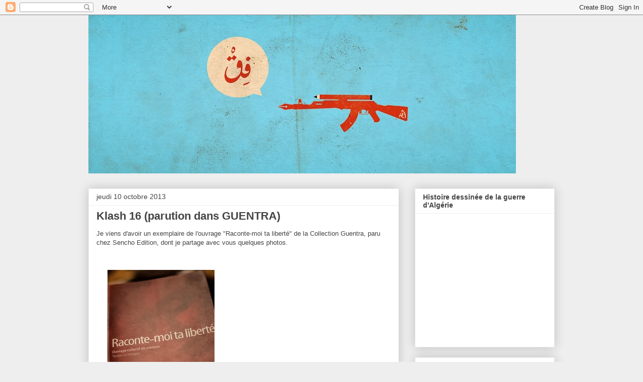

--- FILE ---
content_type: text/html; charset=UTF-8
request_url: https://www.klash16art.com/2013/10/klash-16-parution-dans-guentra.html
body_size: 11976
content:
<!DOCTYPE html>
<html class='v2' dir='ltr' lang='fr'>
<head>
<link href='https://www.blogger.com/static/v1/widgets/335934321-css_bundle_v2.css' rel='stylesheet' type='text/css'/>
<meta content='width=1100' name='viewport'/>
<meta content='text/html; charset=UTF-8' http-equiv='Content-Type'/>
<meta content='blogger' name='generator'/>
<link href='https://www.klash16art.com/favicon.ico' rel='icon' type='image/x-icon'/>
<link href='https://www.klash16art.com/2013/10/klash-16-parution-dans-guentra.html' rel='canonical'/>
<link rel="alternate" type="application/atom+xml" title="Klash 16&#39;Art, artiste autodidacte algérien - Atom" href="https://www.klash16art.com/feeds/posts/default" />
<link rel="alternate" type="application/rss+xml" title="Klash 16&#39;Art, artiste autodidacte algérien - RSS" href="https://www.klash16art.com/feeds/posts/default?alt=rss" />
<link rel="service.post" type="application/atom+xml" title="Klash 16&#39;Art, artiste autodidacte algérien - Atom" href="https://www.blogger.com/feeds/321582349786285129/posts/default" />

<link rel="alternate" type="application/atom+xml" title="Klash 16&#39;Art, artiste autodidacte algérien - Atom" href="https://www.klash16art.com/feeds/6562800625753040766/comments/default" />
<!--Can't find substitution for tag [blog.ieCssRetrofitLinks]-->
<link href='https://blogger.googleusercontent.com/img/b/R29vZ2xl/AVvXsEjJsfih9njx_E3cmbqDZEVS567EOwd5u1U-UXvkEqJXswH3ZcWKeV19PyN5lTvySGNqNR7vQYCjbmLzoWh_tnFJUoEGDqA-JhrcsbXA2wNLxXti0F-vbLD3mninbdquXGtnQis8qbEpyqXv/s320/Photo-458.jpg' rel='image_src'/>
<meta content='https://www.klash16art.com/2013/10/klash-16-parution-dans-guentra.html' property='og:url'/>
<meta content='Klash 16 (parution dans GUENTRA)' property='og:title'/>
<meta content='Artiste algérien libre et anticonformiste | Illustrateur, graphiste, BDiste, graffeur, street artist, calligraphe, tee-shirt designer &amp; photographe' property='og:description'/>
<meta content='https://blogger.googleusercontent.com/img/b/R29vZ2xl/AVvXsEjJsfih9njx_E3cmbqDZEVS567EOwd5u1U-UXvkEqJXswH3ZcWKeV19PyN5lTvySGNqNR7vQYCjbmLzoWh_tnFJUoEGDqA-JhrcsbXA2wNLxXti0F-vbLD3mninbdquXGtnQis8qbEpyqXv/w1200-h630-p-k-no-nu/Photo-458.jpg' property='og:image'/>
<title>Klash 16'Art, artiste autodidacte algérien: Klash 16 (parution dans GUENTRA)</title>
<style id='page-skin-1' type='text/css'><!--
/*
-----------------------------------------------
Blogger Template Style
Name:     Awesome Inc.
Designer: Tina Chen
URL:      tinachen.org
----------------------------------------------- */
/* Content
----------------------------------------------- */
body {
font: normal normal 13px Arial, Tahoma, Helvetica, FreeSans, sans-serif;
color: #444444;
background: #eeeeee none repeat scroll top left;
}
html body .content-outer {
min-width: 0;
max-width: 100%;
width: 100%;
}
a:link {
text-decoration: none;
color: #3778cd;
}
a:visited {
text-decoration: none;
color: #4d469c;
}
a:hover {
text-decoration: underline;
color: #3778cd;
}
.body-fauxcolumn-outer .cap-top {
position: absolute;
z-index: 1;
height: 276px;
width: 100%;
background: transparent none repeat-x scroll top left;
_background-image: none;
}
/* Columns
----------------------------------------------- */
.content-inner {
padding: 0;
}
.header-inner .section {
margin: 0 16px;
}
.tabs-inner .section {
margin: 0 16px;
}
.main-inner {
padding-top: 30px;
}
.main-inner .column-center-inner,
.main-inner .column-left-inner,
.main-inner .column-right-inner {
padding: 0 5px;
}
*+html body .main-inner .column-center-inner {
margin-top: -30px;
}
#layout .main-inner .column-center-inner {
margin-top: 0;
}
/* Header
----------------------------------------------- */
.header-outer {
margin: 0 0 0 0;
background: transparent none repeat scroll 0 0;
}
.Header h1 {
font: normal bold 40px Arial, Tahoma, Helvetica, FreeSans, sans-serif;
color: #444444;
text-shadow: 0 0 -1px #000000;
}
.Header h1 a {
color: #444444;
}
.Header .description {
font: normal normal 14px Arial, Tahoma, Helvetica, FreeSans, sans-serif;
color: #444444;
}
.header-inner .Header .titlewrapper,
.header-inner .Header .descriptionwrapper {
padding-left: 0;
padding-right: 0;
margin-bottom: 0;
}
.header-inner .Header .titlewrapper {
padding-top: 22px;
}
/* Tabs
----------------------------------------------- */
.tabs-outer {
overflow: hidden;
position: relative;
background: #eeeeee url(https://resources.blogblog.com/blogblog/data/1kt/awesomeinc/tabs_gradient_light.png) repeat scroll 0 0;
}
#layout .tabs-outer {
overflow: visible;
}
.tabs-cap-top, .tabs-cap-bottom {
position: absolute;
width: 100%;
border-top: 1px solid #999999;
}
.tabs-cap-bottom {
bottom: 0;
}
.tabs-inner .widget li a {
display: inline-block;
margin: 0;
padding: .6em 1.5em;
font: normal bold 14px Arial, Tahoma, Helvetica, FreeSans, sans-serif;
color: #444444;
border-top: 1px solid #999999;
border-bottom: 1px solid #999999;
border-left: 1px solid #999999;
height: 16px;
line-height: 16px;
}
.tabs-inner .widget li:last-child a {
border-right: 1px solid #999999;
}
.tabs-inner .widget li.selected a, .tabs-inner .widget li a:hover {
background: #666666 url(https://resources.blogblog.com/blogblog/data/1kt/awesomeinc/tabs_gradient_light.png) repeat-x scroll 0 -100px;
color: #ffffff;
}
/* Headings
----------------------------------------------- */
h2 {
font: normal bold 14px Arial, Tahoma, Helvetica, FreeSans, sans-serif;
color: #444444;
}
/* Widgets
----------------------------------------------- */
.main-inner .section {
margin: 0 27px;
padding: 0;
}
.main-inner .column-left-outer,
.main-inner .column-right-outer {
margin-top: 0;
}
#layout .main-inner .column-left-outer,
#layout .main-inner .column-right-outer {
margin-top: 0;
}
.main-inner .column-left-inner,
.main-inner .column-right-inner {
background: transparent none repeat 0 0;
-moz-box-shadow: 0 0 0 rgba(0, 0, 0, .2);
-webkit-box-shadow: 0 0 0 rgba(0, 0, 0, .2);
-goog-ms-box-shadow: 0 0 0 rgba(0, 0, 0, .2);
box-shadow: 0 0 0 rgba(0, 0, 0, .2);
-moz-border-radius: 0;
-webkit-border-radius: 0;
-goog-ms-border-radius: 0;
border-radius: 0;
}
#layout .main-inner .column-left-inner,
#layout .main-inner .column-right-inner {
margin-top: 0;
}
.sidebar .widget {
font: normal normal 14px Arial, Tahoma, Helvetica, FreeSans, sans-serif;
color: #444444;
}
.sidebar .widget a:link {
color: #3778cd;
}
.sidebar .widget a:visited {
color: #4d469c;
}
.sidebar .widget a:hover {
color: #3778cd;
}
.sidebar .widget h2 {
text-shadow: 0 0 -1px #000000;
}
.main-inner .widget {
background-color: #ffffff;
border: 1px solid #eeeeee;
padding: 0 15px 15px;
margin: 20px -16px;
-moz-box-shadow: 0 0 20px rgba(0, 0, 0, .2);
-webkit-box-shadow: 0 0 20px rgba(0, 0, 0, .2);
-goog-ms-box-shadow: 0 0 20px rgba(0, 0, 0, .2);
box-shadow: 0 0 20px rgba(0, 0, 0, .2);
-moz-border-radius: 0;
-webkit-border-radius: 0;
-goog-ms-border-radius: 0;
border-radius: 0;
}
.main-inner .widget h2 {
margin: 0 -15px;
padding: .6em 15px .5em;
border-bottom: 1px solid transparent;
}
.footer-inner .widget h2 {
padding: 0 0 .4em;
border-bottom: 1px solid transparent;
}
.main-inner .widget h2 + div, .footer-inner .widget h2 + div {
border-top: 1px solid #eeeeee;
padding-top: 8px;
}
.main-inner .widget .widget-content {
margin: 0 -15px;
padding: 7px 15px 0;
}
.main-inner .widget ul, .main-inner .widget #ArchiveList ul.flat {
margin: -8px -15px 0;
padding: 0;
list-style: none;
}
.main-inner .widget #ArchiveList {
margin: -8px 0 0;
}
.main-inner .widget ul li, .main-inner .widget #ArchiveList ul.flat li {
padding: .5em 15px;
text-indent: 0;
color: #666666;
border-top: 1px solid #eeeeee;
border-bottom: 1px solid transparent;
}
.main-inner .widget #ArchiveList ul li {
padding-top: .25em;
padding-bottom: .25em;
}
.main-inner .widget ul li:first-child, .main-inner .widget #ArchiveList ul.flat li:first-child {
border-top: none;
}
.main-inner .widget ul li:last-child, .main-inner .widget #ArchiveList ul.flat li:last-child {
border-bottom: none;
}
.post-body {
position: relative;
}
.main-inner .widget .post-body ul {
padding: 0 2.5em;
margin: .5em 0;
list-style: disc;
}
.main-inner .widget .post-body ul li {
padding: 0.25em 0;
margin-bottom: .25em;
color: #444444;
border: none;
}
.footer-inner .widget ul {
padding: 0;
list-style: none;
}
.widget .zippy {
color: #666666;
}
/* Posts
----------------------------------------------- */
body .main-inner .Blog {
padding: 0;
margin-bottom: 1em;
background-color: transparent;
border: none;
-moz-box-shadow: 0 0 0 rgba(0, 0, 0, 0);
-webkit-box-shadow: 0 0 0 rgba(0, 0, 0, 0);
-goog-ms-box-shadow: 0 0 0 rgba(0, 0, 0, 0);
box-shadow: 0 0 0 rgba(0, 0, 0, 0);
}
.main-inner .section:last-child .Blog:last-child {
padding: 0;
margin-bottom: 1em;
}
.main-inner .widget h2.date-header {
margin: 0 -15px 1px;
padding: 0 0 0 0;
font: normal normal 14px Arial, Tahoma, Helvetica, FreeSans, sans-serif;
color: #444444;
background: transparent none no-repeat scroll top left;
border-top: 0 solid #eeeeee;
border-bottom: 1px solid transparent;
-moz-border-radius-topleft: 0;
-moz-border-radius-topright: 0;
-webkit-border-top-left-radius: 0;
-webkit-border-top-right-radius: 0;
border-top-left-radius: 0;
border-top-right-radius: 0;
position: static;
bottom: 100%;
right: 15px;
text-shadow: 0 0 -1px #000000;
}
.main-inner .widget h2.date-header span {
font: normal normal 14px Arial, Tahoma, Helvetica, FreeSans, sans-serif;
display: block;
padding: .5em 15px;
border-left: 0 solid #eeeeee;
border-right: 0 solid #eeeeee;
}
.date-outer {
position: relative;
margin: 30px 0 20px;
padding: 0 15px;
background-color: #ffffff;
border: 1px solid #eeeeee;
-moz-box-shadow: 0 0 20px rgba(0, 0, 0, .2);
-webkit-box-shadow: 0 0 20px rgba(0, 0, 0, .2);
-goog-ms-box-shadow: 0 0 20px rgba(0, 0, 0, .2);
box-shadow: 0 0 20px rgba(0, 0, 0, .2);
-moz-border-radius: 0;
-webkit-border-radius: 0;
-goog-ms-border-radius: 0;
border-radius: 0;
}
.date-outer:first-child {
margin-top: 0;
}
.date-outer:last-child {
margin-bottom: 20px;
-moz-border-radius-bottomleft: 0;
-moz-border-radius-bottomright: 0;
-webkit-border-bottom-left-radius: 0;
-webkit-border-bottom-right-radius: 0;
-goog-ms-border-bottom-left-radius: 0;
-goog-ms-border-bottom-right-radius: 0;
border-bottom-left-radius: 0;
border-bottom-right-radius: 0;
}
.date-posts {
margin: 0 -15px;
padding: 0 15px;
clear: both;
}
.post-outer, .inline-ad {
border-top: 1px solid #eeeeee;
margin: 0 -15px;
padding: 15px 15px;
}
.post-outer {
padding-bottom: 10px;
}
.post-outer:first-child {
padding-top: 0;
border-top: none;
}
.post-outer:last-child, .inline-ad:last-child {
border-bottom: none;
}
.post-body {
position: relative;
}
.post-body img {
padding: 8px;
background: transparent;
border: 1px solid transparent;
-moz-box-shadow: 0 0 0 rgba(0, 0, 0, .2);
-webkit-box-shadow: 0 0 0 rgba(0, 0, 0, .2);
box-shadow: 0 0 0 rgba(0, 0, 0, .2);
-moz-border-radius: 0;
-webkit-border-radius: 0;
border-radius: 0;
}
h3.post-title, h4 {
font: normal bold 22px Arial, Tahoma, Helvetica, FreeSans, sans-serif;
color: #444444;
}
h3.post-title a {
font: normal bold 22px Arial, Tahoma, Helvetica, FreeSans, sans-serif;
color: #444444;
}
h3.post-title a:hover {
color: #3778cd;
text-decoration: underline;
}
.post-header {
margin: 0 0 1em;
}
.post-body {
line-height: 1.4;
}
.post-outer h2 {
color: #444444;
}
.post-footer {
margin: 1.5em 0 0;
}
#blog-pager {
padding: 15px;
font-size: 120%;
background-color: #ffffff;
border: 1px solid #eeeeee;
-moz-box-shadow: 0 0 20px rgba(0, 0, 0, .2);
-webkit-box-shadow: 0 0 20px rgba(0, 0, 0, .2);
-goog-ms-box-shadow: 0 0 20px rgba(0, 0, 0, .2);
box-shadow: 0 0 20px rgba(0, 0, 0, .2);
-moz-border-radius: 0;
-webkit-border-radius: 0;
-goog-ms-border-radius: 0;
border-radius: 0;
-moz-border-radius-topleft: 0;
-moz-border-radius-topright: 0;
-webkit-border-top-left-radius: 0;
-webkit-border-top-right-radius: 0;
-goog-ms-border-top-left-radius: 0;
-goog-ms-border-top-right-radius: 0;
border-top-left-radius: 0;
border-top-right-radius-topright: 0;
margin-top: 1em;
}
.blog-feeds, .post-feeds {
margin: 1em 0;
text-align: center;
color: #444444;
}
.blog-feeds a, .post-feeds a {
color: #3778cd;
}
.blog-feeds a:visited, .post-feeds a:visited {
color: #4d469c;
}
.blog-feeds a:hover, .post-feeds a:hover {
color: #3778cd;
}
.post-outer .comments {
margin-top: 2em;
}
/* Comments
----------------------------------------------- */
.comments .comments-content .icon.blog-author {
background-repeat: no-repeat;
background-image: url([data-uri]);
}
.comments .comments-content .loadmore a {
border-top: 1px solid #999999;
border-bottom: 1px solid #999999;
}
.comments .continue {
border-top: 2px solid #999999;
}
/* Footer
----------------------------------------------- */
.footer-outer {
margin: -20px 0 -1px;
padding: 20px 0 0;
color: #444444;
overflow: hidden;
}
.footer-fauxborder-left {
border-top: 1px solid #eeeeee;
background: #ffffff none repeat scroll 0 0;
-moz-box-shadow: 0 0 20px rgba(0, 0, 0, .2);
-webkit-box-shadow: 0 0 20px rgba(0, 0, 0, .2);
-goog-ms-box-shadow: 0 0 20px rgba(0, 0, 0, .2);
box-shadow: 0 0 20px rgba(0, 0, 0, .2);
margin: 0 -20px;
}
/* Mobile
----------------------------------------------- */
body.mobile {
background-size: auto;
}
.mobile .body-fauxcolumn-outer {
background: transparent none repeat scroll top left;
}
*+html body.mobile .main-inner .column-center-inner {
margin-top: 0;
}
.mobile .main-inner .widget {
padding: 0 0 15px;
}
.mobile .main-inner .widget h2 + div,
.mobile .footer-inner .widget h2 + div {
border-top: none;
padding-top: 0;
}
.mobile .footer-inner .widget h2 {
padding: 0.5em 0;
border-bottom: none;
}
.mobile .main-inner .widget .widget-content {
margin: 0;
padding: 7px 0 0;
}
.mobile .main-inner .widget ul,
.mobile .main-inner .widget #ArchiveList ul.flat {
margin: 0 -15px 0;
}
.mobile .main-inner .widget h2.date-header {
right: 0;
}
.mobile .date-header span {
padding: 0.4em 0;
}
.mobile .date-outer:first-child {
margin-bottom: 0;
border: 1px solid #eeeeee;
-moz-border-radius-topleft: 0;
-moz-border-radius-topright: 0;
-webkit-border-top-left-radius: 0;
-webkit-border-top-right-radius: 0;
-goog-ms-border-top-left-radius: 0;
-goog-ms-border-top-right-radius: 0;
border-top-left-radius: 0;
border-top-right-radius: 0;
}
.mobile .date-outer {
border-color: #eeeeee;
border-width: 0 1px 1px;
}
.mobile .date-outer:last-child {
margin-bottom: 0;
}
.mobile .main-inner {
padding: 0;
}
.mobile .header-inner .section {
margin: 0;
}
.mobile .post-outer, .mobile .inline-ad {
padding: 5px 0;
}
.mobile .tabs-inner .section {
margin: 0 10px;
}
.mobile .main-inner .widget h2 {
margin: 0;
padding: 0;
}
.mobile .main-inner .widget h2.date-header span {
padding: 0;
}
.mobile .main-inner .widget .widget-content {
margin: 0;
padding: 7px 0 0;
}
.mobile #blog-pager {
border: 1px solid transparent;
background: #ffffff none repeat scroll 0 0;
}
.mobile .main-inner .column-left-inner,
.mobile .main-inner .column-right-inner {
background: transparent none repeat 0 0;
-moz-box-shadow: none;
-webkit-box-shadow: none;
-goog-ms-box-shadow: none;
box-shadow: none;
}
.mobile .date-posts {
margin: 0;
padding: 0;
}
.mobile .footer-fauxborder-left {
margin: 0;
border-top: inherit;
}
.mobile .main-inner .section:last-child .Blog:last-child {
margin-bottom: 0;
}
.mobile-index-contents {
color: #444444;
}
.mobile .mobile-link-button {
background: #3778cd url(https://resources.blogblog.com/blogblog/data/1kt/awesomeinc/tabs_gradient_light.png) repeat scroll 0 0;
}
.mobile-link-button a:link, .mobile-link-button a:visited {
color: #ffffff;
}
.mobile .tabs-inner .PageList .widget-content {
background: transparent;
border-top: 1px solid;
border-color: #999999;
color: #444444;
}
.mobile .tabs-inner .PageList .widget-content .pagelist-arrow {
border-left: 1px solid #999999;
}

--></style>
<style id='template-skin-1' type='text/css'><!--
body {
min-width: 960px;
}
.content-outer, .content-fauxcolumn-outer, .region-inner {
min-width: 960px;
max-width: 960px;
_width: 960px;
}
.main-inner .columns {
padding-left: 0;
padding-right: 310px;
}
.main-inner .fauxcolumn-center-outer {
left: 0;
right: 310px;
/* IE6 does not respect left and right together */
_width: expression(this.parentNode.offsetWidth -
parseInt("0") -
parseInt("310px") + 'px');
}
.main-inner .fauxcolumn-left-outer {
width: 0;
}
.main-inner .fauxcolumn-right-outer {
width: 310px;
}
.main-inner .column-left-outer {
width: 0;
right: 100%;
margin-left: -0;
}
.main-inner .column-right-outer {
width: 310px;
margin-right: -310px;
}
#layout {
min-width: 0;
}
#layout .content-outer {
min-width: 0;
width: 800px;
}
#layout .region-inner {
min-width: 0;
width: auto;
}
body#layout div.add_widget {
padding: 8px;
}
body#layout div.add_widget a {
margin-left: 32px;
}
--></style>
<script type='text/javascript'>
        (function(i,s,o,g,r,a,m){i['GoogleAnalyticsObject']=r;i[r]=i[r]||function(){
        (i[r].q=i[r].q||[]).push(arguments)},i[r].l=1*new Date();a=s.createElement(o),
        m=s.getElementsByTagName(o)[0];a.async=1;a.src=g;m.parentNode.insertBefore(a,m)
        })(window,document,'script','https://www.google-analytics.com/analytics.js','ga');
        ga('create', 'UA-6901878-2', 'auto', 'blogger');
        ga('blogger.send', 'pageview');
      </script>
<link href='https://www.blogger.com/dyn-css/authorization.css?targetBlogID=321582349786285129&amp;zx=f9ac39fb-42ea-401f-84ec-36bae2156b1f' media='none' onload='if(media!=&#39;all&#39;)media=&#39;all&#39;' rel='stylesheet'/><noscript><link href='https://www.blogger.com/dyn-css/authorization.css?targetBlogID=321582349786285129&amp;zx=f9ac39fb-42ea-401f-84ec-36bae2156b1f' rel='stylesheet'/></noscript>
<meta name='google-adsense-platform-account' content='ca-host-pub-1556223355139109'/>
<meta name='google-adsense-platform-domain' content='blogspot.com'/>

<!-- data-ad-client=ca-pub-7600899523337999 -->

</head>
<body class='loading variant-light'>
<div class='navbar section' id='navbar' name='Navbar'><div class='widget Navbar' data-version='1' id='Navbar1'><script type="text/javascript">
    function setAttributeOnload(object, attribute, val) {
      if(window.addEventListener) {
        window.addEventListener('load',
          function(){ object[attribute] = val; }, false);
      } else {
        window.attachEvent('onload', function(){ object[attribute] = val; });
      }
    }
  </script>
<div id="navbar-iframe-container"></div>
<script type="text/javascript" src="https://apis.google.com/js/platform.js"></script>
<script type="text/javascript">
      gapi.load("gapi.iframes:gapi.iframes.style.bubble", function() {
        if (gapi.iframes && gapi.iframes.getContext) {
          gapi.iframes.getContext().openChild({
              url: 'https://www.blogger.com/navbar/321582349786285129?po\x3d6562800625753040766\x26origin\x3dhttps://www.klash16art.com',
              where: document.getElementById("navbar-iframe-container"),
              id: "navbar-iframe"
          });
        }
      });
    </script><script type="text/javascript">
(function() {
var script = document.createElement('script');
script.type = 'text/javascript';
script.src = '//pagead2.googlesyndication.com/pagead/js/google_top_exp.js';
var head = document.getElementsByTagName('head')[0];
if (head) {
head.appendChild(script);
}})();
</script>
</div></div>
<div class='body-fauxcolumns'>
<div class='fauxcolumn-outer body-fauxcolumn-outer'>
<div class='cap-top'>
<div class='cap-left'></div>
<div class='cap-right'></div>
</div>
<div class='fauxborder-left'>
<div class='fauxborder-right'></div>
<div class='fauxcolumn-inner'>
</div>
</div>
<div class='cap-bottom'>
<div class='cap-left'></div>
<div class='cap-right'></div>
</div>
</div>
</div>
<div class='content'>
<div class='content-fauxcolumns'>
<div class='fauxcolumn-outer content-fauxcolumn-outer'>
<div class='cap-top'>
<div class='cap-left'></div>
<div class='cap-right'></div>
</div>
<div class='fauxborder-left'>
<div class='fauxborder-right'></div>
<div class='fauxcolumn-inner'>
</div>
</div>
<div class='cap-bottom'>
<div class='cap-left'></div>
<div class='cap-right'></div>
</div>
</div>
</div>
<div class='content-outer'>
<div class='content-cap-top cap-top'>
<div class='cap-left'></div>
<div class='cap-right'></div>
</div>
<div class='fauxborder-left content-fauxborder-left'>
<div class='fauxborder-right content-fauxborder-right'></div>
<div class='content-inner'>
<header>
<div class='header-outer'>
<div class='header-cap-top cap-top'>
<div class='cap-left'></div>
<div class='cap-right'></div>
</div>
<div class='fauxborder-left header-fauxborder-left'>
<div class='fauxborder-right header-fauxborder-right'></div>
<div class='region-inner header-inner'>
<div class='header section' id='header' name='En-tête'><div class='widget Header' data-version='1' id='Header1'>
<div id='header-inner'>
<a href='https://www.klash16art.com/' style='display: block'>
<img alt='Klash 16&#39;Art, artiste autodidacte algérien' height='315px; ' id='Header1_headerimg' src='https://blogger.googleusercontent.com/img/b/R29vZ2xl/AVvXsEh4vVfpLpiANox58MgzAtw_a1iKQs4Zkrvz7S4f-f1p7QDTYWYTGkDVTxAijvjo59hWEL2O2QbtZndHtmXPDZikFIAQGt9V8NGn7XxFj6gthtMZOjf38KaERT0S2BDkbwR76PtyB0B9_HJj/s1600/klash16couv.jpg' style='display: block' width='851px; '/>
</a>
</div>
</div></div>
</div>
</div>
<div class='header-cap-bottom cap-bottom'>
<div class='cap-left'></div>
<div class='cap-right'></div>
</div>
</div>
</header>
<div class='tabs-outer'>
<div class='tabs-cap-top cap-top'>
<div class='cap-left'></div>
<div class='cap-right'></div>
</div>
<div class='fauxborder-left tabs-fauxborder-left'>
<div class='fauxborder-right tabs-fauxborder-right'></div>
<div class='region-inner tabs-inner'>
<div class='tabs no-items section' id='crosscol' name='Toutes les colonnes'></div>
<div class='tabs no-items section' id='crosscol-overflow' name='Cross-Column 2'></div>
</div>
</div>
<div class='tabs-cap-bottom cap-bottom'>
<div class='cap-left'></div>
<div class='cap-right'></div>
</div>
</div>
<div class='main-outer'>
<div class='main-cap-top cap-top'>
<div class='cap-left'></div>
<div class='cap-right'></div>
</div>
<div class='fauxborder-left main-fauxborder-left'>
<div class='fauxborder-right main-fauxborder-right'></div>
<div class='region-inner main-inner'>
<div class='columns fauxcolumns'>
<div class='fauxcolumn-outer fauxcolumn-center-outer'>
<div class='cap-top'>
<div class='cap-left'></div>
<div class='cap-right'></div>
</div>
<div class='fauxborder-left'>
<div class='fauxborder-right'></div>
<div class='fauxcolumn-inner'>
</div>
</div>
<div class='cap-bottom'>
<div class='cap-left'></div>
<div class='cap-right'></div>
</div>
</div>
<div class='fauxcolumn-outer fauxcolumn-left-outer'>
<div class='cap-top'>
<div class='cap-left'></div>
<div class='cap-right'></div>
</div>
<div class='fauxborder-left'>
<div class='fauxborder-right'></div>
<div class='fauxcolumn-inner'>
</div>
</div>
<div class='cap-bottom'>
<div class='cap-left'></div>
<div class='cap-right'></div>
</div>
</div>
<div class='fauxcolumn-outer fauxcolumn-right-outer'>
<div class='cap-top'>
<div class='cap-left'></div>
<div class='cap-right'></div>
</div>
<div class='fauxborder-left'>
<div class='fauxborder-right'></div>
<div class='fauxcolumn-inner'>
</div>
</div>
<div class='cap-bottom'>
<div class='cap-left'></div>
<div class='cap-right'></div>
</div>
</div>
<!-- corrects IE6 width calculation -->
<div class='columns-inner'>
<div class='column-center-outer'>
<div class='column-center-inner'>
<div class='main section' id='main' name='Principal'><div class='widget Blog' data-version='1' id='Blog1'>
<div class='blog-posts hfeed'>

          <div class="date-outer">
        
<h2 class='date-header'><span>jeudi 10 octobre 2013</span></h2>

          <div class="date-posts">
        
<div class='post-outer'>
<div class='post hentry'>
<a name='6562800625753040766'></a>
<h3 class='post-title entry-title'>
Klash 16 (parution dans GUENTRA)
</h3>
<div class='post-header'>
<div class='post-header-line-1'></div>
</div>
<div class='post-body entry-content' id='post-body-6562800625753040766'>
<div dir="ltr" style="text-align: left;" trbidi="on">
<div class="separator" style="clear: both;">
<span style="font-family: Verdana, sans-serif;">Je viens d'avoir un exemplaire de l'ouvrage "Raconte-moi ta liberté" de la Collection Guentra&#65279;, paru chez Sencho Edition, dont je partage avec vous quelques photos.&nbsp;</span></div>
<div class="separator" style="clear: both;">
<br /></div>
<div class="separator" style="clear: both;">
<br /></div>
<div class="separator" style="clear: both; text-align: left;">
<a href="https://blogger.googleusercontent.com/img/b/R29vZ2xl/AVvXsEjJsfih9njx_E3cmbqDZEVS567EOwd5u1U-UXvkEqJXswH3ZcWKeV19PyN5lTvySGNqNR7vQYCjbmLzoWh_tnFJUoEGDqA-JhrcsbXA2wNLxXti0F-vbLD3mninbdquXGtnQis8qbEpyqXv/s1600/Photo-458.jpg" imageanchor="1" style="margin-left: 1em; margin-right: 1em;"><img border="0" height="320" src="https://blogger.googleusercontent.com/img/b/R29vZ2xl/AVvXsEjJsfih9njx_E3cmbqDZEVS567EOwd5u1U-UXvkEqJXswH3ZcWKeV19PyN5lTvySGNqNR7vQYCjbmLzoWh_tnFJUoEGDqA-JhrcsbXA2wNLxXti0F-vbLD3mninbdquXGtnQis8qbEpyqXv/s320/Photo-458.jpg" width="213" /></a></div>
<br />
<div class="separator" style="clear: both; text-align: left;">
<a href="https://blogger.googleusercontent.com/img/b/R29vZ2xl/AVvXsEh4B5OIoHXcd_F1hXFcn3WEdK8xHfsGkjAACKd1vAzvIwqz3fiRxwxDsEafL0InsEq3ML4E8dKVj_utqwfT3O2yEVq9YFydTzhVwnotdxeXqaONKS8EuVU22yk_ednkG5Mcr3vvhmEMD6GW/s1600/Photo-459.jpg" imageanchor="1" style="margin-left: 1em; margin-right: 1em;"><img border="0" height="213" src="https://blogger.googleusercontent.com/img/b/R29vZ2xl/AVvXsEh4B5OIoHXcd_F1hXFcn3WEdK8xHfsGkjAACKd1vAzvIwqz3fiRxwxDsEafL0InsEq3ML4E8dKVj_utqwfT3O2yEVq9YFydTzhVwnotdxeXqaONKS8EuVU22yk_ednkG5Mcr3vvhmEMD6GW/s320/Photo-459.jpg" width="320" /></a></div>
<br />
<div class="separator" style="clear: both; text-align: left;">
<a href="https://blogger.googleusercontent.com/img/b/R29vZ2xl/AVvXsEhrzYNJQ6PGS0NFEbGkWMLTQJvF4sn6PybMi2GKY7GjvFtIbGzPVClDiErRaYMWYAmHdSF22_l87zCqfleKwQmQnAEg0VIhziPgWK4HGWkIiED1DnRWENmwpUC4K8HKRBIcEAJcTl5sLsNk/s1600/Photo-460.jpg" imageanchor="1" style="margin-left: 1em; margin-right: 1em;"><img border="0" height="320" src="https://blogger.googleusercontent.com/img/b/R29vZ2xl/AVvXsEhrzYNJQ6PGS0NFEbGkWMLTQJvF4sn6PybMi2GKY7GjvFtIbGzPVClDiErRaYMWYAmHdSF22_l87zCqfleKwQmQnAEg0VIhziPgWK4HGWkIiED1DnRWENmwpUC4K8HKRBIcEAJcTl5sLsNk/s320/Photo-460.jpg" width="213" /></a></div>
<br />
<div class="separator" style="clear: both; text-align: left;">
<a href="https://blogger.googleusercontent.com/img/b/R29vZ2xl/AVvXsEi-h7QzjnutPPB1SXJpuibhxDEe4Vwld8VO3kExMMSzCs806dSgtyRP7277ScmdnhZok5Q0RRLNybifSan60QaUQf-YLgSFyv1gomqnkxkt9CiIAu0eKyOHfdxm-YFaWwh26Ywn5Cf4My-L/s1600/Photo-461.jpg" imageanchor="1" style="margin-left: 1em; margin-right: 1em;"><img border="0" height="213" src="https://blogger.googleusercontent.com/img/b/R29vZ2xl/AVvXsEi-h7QzjnutPPB1SXJpuibhxDEe4Vwld8VO3kExMMSzCs806dSgtyRP7277ScmdnhZok5Q0RRLNybifSan60QaUQf-YLgSFyv1gomqnkxkt9CiIAu0eKyOHfdxm-YFaWwh26Ywn5Cf4My-L/s320/Photo-461.jpg" width="320" /></a></div>
<br />
<div class="separator" style="clear: both; text-align: left;">
<a href="https://blogger.googleusercontent.com/img/b/R29vZ2xl/AVvXsEgxzv1GWTlYyODM6dURmQWTS3OT2B1RqvQS72PQdr3eWCoNI1b8IQ7x-mOfUvXf6e9NGDu31ae7FJmNKOy8hDwFTFdFQyWbhE583IbB11SmT9pYKDMaG7utzSlOVkh3qo4w55ytW_9kr-hk/s1600/Photo-462.jpg" imageanchor="1" style="margin-left: 1em; margin-right: 1em;"><img border="0" height="213" src="https://blogger.googleusercontent.com/img/b/R29vZ2xl/AVvXsEgxzv1GWTlYyODM6dURmQWTS3OT2B1RqvQS72PQdr3eWCoNI1b8IQ7x-mOfUvXf6e9NGDu31ae7FJmNKOy8hDwFTFdFQyWbhE583IbB11SmT9pYKDMaG7utzSlOVkh3qo4w55ytW_9kr-hk/s320/Photo-462.jpg" width="320" /></a></div>
<br />
<div class="separator" style="clear: both; text-align: left;">
<a href="https://blogger.googleusercontent.com/img/b/R29vZ2xl/AVvXsEj1HadPkzUMIpGxZTLplHW4tBWUdaBFYJV-OzZbv0aAC74h95M3UZ-Xxdzr8JpikRBv2swLFDaMX2fXCvi3svGbgOnQe3h8xO1SL87sArbJ5R_fugQ52FynX0rqbF0geoKfn7PKQUw050uk/s1600/Photo-463.jpg" imageanchor="1" style="margin-left: 1em; margin-right: 1em;"><img border="0" height="213" src="https://blogger.googleusercontent.com/img/b/R29vZ2xl/AVvXsEj1HadPkzUMIpGxZTLplHW4tBWUdaBFYJV-OzZbv0aAC74h95M3UZ-Xxdzr8JpikRBv2swLFDaMX2fXCvi3svGbgOnQe3h8xO1SL87sArbJ5R_fugQ52FynX0rqbF0geoKfn7PKQUw050uk/s320/Photo-463.jpg" width="320" /></a></div>
<br />
<div class="separator" style="clear: both; text-align: left;">
<a href="https://blogger.googleusercontent.com/img/b/R29vZ2xl/AVvXsEgrL5xqIWbiO58-yzTZXvof5LahLInkZYQka7k8ZmqM0f9hdTaBFqzuvKq7V2t6btg6vNIVnhRjVgCruyjUpOxrk8TJKEpRr_g_DvVfkFHKY9uLnadKRG5Y_-821sa3zPeXHlIAeLaVlFZG/s1600/Photo-464.jpg" imageanchor="1" style="margin-left: 1em; margin-right: 1em;"><img border="0" height="320" src="https://blogger.googleusercontent.com/img/b/R29vZ2xl/AVvXsEgrL5xqIWbiO58-yzTZXvof5LahLInkZYQka7k8ZmqM0f9hdTaBFqzuvKq7V2t6btg6vNIVnhRjVgCruyjUpOxrk8TJKEpRr_g_DvVfkFHKY9uLnadKRG5Y_-821sa3zPeXHlIAeLaVlFZG/s320/Photo-464.jpg" width="213" /></a></div>
<br />
<div class="separator" style="clear: both; text-align: left;">
<a href="https://blogger.googleusercontent.com/img/b/R29vZ2xl/AVvXsEjijbg3Ja3oA6UmpGgmujqNGdx15CXIvElb-IESF-RzbROYo0V0rWe9vQscKRgLbbhBxjc4xsht2Qnrd573wrSUcPMKF28yPVe_u4mcc1BsZZqoAAHVZ9QDElUykjmjBAt8VtZWzlk7weJe/s1600/Photo-465.jpg" imageanchor="1" style="margin-left: 1em; margin-right: 1em;"><img border="0" height="213" src="https://blogger.googleusercontent.com/img/b/R29vZ2xl/AVvXsEjijbg3Ja3oA6UmpGgmujqNGdx15CXIvElb-IESF-RzbROYo0V0rWe9vQscKRgLbbhBxjc4xsht2Qnrd573wrSUcPMKF28yPVe_u4mcc1BsZZqoAAHVZ9QDElUykjmjBAt8VtZWzlk7weJe/s320/Photo-465.jpg" width="320" /></a></div>
<br />
<div class="separator" style="clear: both; text-align: left;">
<a href="https://blogger.googleusercontent.com/img/b/R29vZ2xl/AVvXsEgdFd8GZ5uU1eJjrqjQAQ4wCLwDLAmDKODc_rimHKB3jnD1-ypNhMKBryqZJK-kX3lSW0_PvmLQx2YzAB01g2ViB0ffnwDNksWgqBH2V_LWrn8MQK9QRDffttmm2FKt6ihfjsO3-sO0Qe9X/s1600/Photo-466.jpg" imageanchor="1" style="margin-left: 1em; margin-right: 1em;"><img border="0" height="320" src="https://blogger.googleusercontent.com/img/b/R29vZ2xl/AVvXsEgdFd8GZ5uU1eJjrqjQAQ4wCLwDLAmDKODc_rimHKB3jnD1-ypNhMKBryqZJK-kX3lSW0_PvmLQx2YzAB01g2ViB0ffnwDNksWgqBH2V_LWrn8MQK9QRDffttmm2FKt6ihfjsO3-sO0Qe9X/s320/Photo-466.jpg" width="213" /></a></div>
<br /></div>
<div style='clear: both;'></div>
</div>
<div class='post-footer'>
<div class='post-footer-line post-footer-line-1'><span class='post-timestamp'>
à
<a class='timestamp-link' href='https://www.klash16art.com/2013/10/klash-16-parution-dans-guentra.html' rel='bookmark' title='permanent link'><abbr class='published' title='2013-10-10T23:08:00+02:00'>23:08</abbr></a>
</span>
<span class='post-comment-link'>
</span>
<span class='post-icons'>
<span class='item-control blog-admin pid-142569674'>
<a href='https://www.blogger.com/post-edit.g?blogID=321582349786285129&postID=6562800625753040766&from=pencil' title='Modifier l&#39;article'>
<img alt='' class='icon-action' height='18' src='https://resources.blogblog.com/img/icon18_edit_allbkg.gif' width='18'/>
</a>
</span>
</span>
</div>
<div class='post-footer-line post-footer-line-2'><span class='post-labels'>
</span>
</div>
<div class='post-footer-line post-footer-line-3'></div>
</div>
</div>
<div class='comments' id='comments'>
<a name='comments'></a>
<h4>Aucun commentaire:</h4>
<div id='Blog1_comments-block-wrapper'>
<dl class='avatar-comment-indent' id='comments-block'>
</dl>
</div>
<p class='comment-footer'>
<div class='comment-form'>
<a name='comment-form'></a>
<h4 id='comment-post-message'>Enregistrer un commentaire</h4>
<p>
</p>
<a href='https://www.blogger.com/comment/frame/321582349786285129?po=6562800625753040766&hl=fr&saa=85391&origin=https://www.klash16art.com' id='comment-editor-src'></a>
<iframe allowtransparency='true' class='blogger-iframe-colorize blogger-comment-from-post' frameborder='0' height='410px' id='comment-editor' name='comment-editor' src='' width='100%'></iframe>
<script src='https://www.blogger.com/static/v1/jsbin/2830521187-comment_from_post_iframe.js' type='text/javascript'></script>
<script type='text/javascript'>
      BLOG_CMT_createIframe('https://www.blogger.com/rpc_relay.html');
    </script>
</div>
</p>
</div>
</div>
<div class='inline-ad'>
<script type="text/javascript">
    google_ad_client = "ca-pub-7600899523337999";
    google_ad_host = "ca-host-pub-1556223355139109";
    google_ad_host_channel = "L0007";
    google_ad_slot = "8832371062";
    google_ad_width = 300;
    google_ad_height = 250;
</script>
<!-- klash16art_main_Blog1_300x250_as -->
<script type="text/javascript"
src="//pagead2.googlesyndication.com/pagead/show_ads.js">
</script>
</div>

        </div></div>
      
</div>
<div class='blog-pager' id='blog-pager'>
<span id='blog-pager-newer-link'>
<a class='blog-pager-newer-link' href='https://www.klash16art.com/2013/11/affiche-concert-rap-algerien.html' id='Blog1_blog-pager-newer-link' title='Article plus récent'>Article plus récent</a>
</span>
<span id='blog-pager-older-link'>
<a class='blog-pager-older-link' href='https://www.klash16art.com/2013/08/blog-post.html' id='Blog1_blog-pager-older-link' title='Article plus ancien'>Article plus ancien</a>
</span>
<a class='home-link' href='https://www.klash16art.com/'>Accueil</a>
</div>
<div class='clear'></div>
<div class='post-feeds'>
<div class='feed-links'>
Inscription à :
<a class='feed-link' href='https://www.klash16art.com/feeds/6562800625753040766/comments/default' target='_blank' type='application/atom+xml'>Publier les commentaires (Atom)</a>
</div>
</div>
</div></div>
</div>
</div>
<div class='column-left-outer'>
<div class='column-left-inner'>
<aside>
</aside>
</div>
</div>
<div class='column-right-outer'>
<div class='column-right-inner'>
<aside>
<div class='sidebar section' id='sidebar-right-1'><div class='widget HTML' data-version='1' id='HTML1'>
<h2 class='title'>Histoire dessinée de la guerre d'Algérie</h2>
<div class='widget-content'>
<iframe style="width:120px;height:240px;" marginwidth="0" marginheight="0" scrolling="no" frameborder="0" src="//ws-eu.amazon-adsystem.com/widgets/q?ServiceVersion=20070822&OneJS=1&Operation=GetAdHtml&MarketPlace=FR&source=ac&ref=tf_til&ad_type=product_link&tracking_id=goswea-21&marketplace=amazon&region=FR&placement=2021282953&asins=2021282953&linkId=5d816ba9495ec6922db7cda6afd3435b&show_border=false&link_opens_in_new_window=false&price_color=333333&title_color=0066c0&bg_color=ffffff">
    </iframe>
</div>
<div class='clear'></div>
</div><div class='widget ContactForm' data-version='1' id='ContactForm1'>
<h2 class='title'>Formulaire de contact</h2>
<div class='contact-form-widget'>
<div class='form'>
<form name='contact-form'>
<p></p>
Nom
<br/>
<input class='contact-form-name' id='ContactForm1_contact-form-name' name='name' size='30' type='text' value=''/>
<p></p>
E-mail
<span style='font-weight: bolder;'>*</span>
<br/>
<input class='contact-form-email' id='ContactForm1_contact-form-email' name='email' size='30' type='text' value=''/>
<p></p>
Message
<span style='font-weight: bolder;'>*</span>
<br/>
<textarea class='contact-form-email-message' cols='25' id='ContactForm1_contact-form-email-message' name='email-message' rows='5'></textarea>
<p></p>
<input class='contact-form-button contact-form-button-submit' id='ContactForm1_contact-form-submit' type='button' value='Envoyer'/>
<p></p>
<div style='text-align: center; max-width: 222px; width: 100%'>
<p class='contact-form-error-message' id='ContactForm1_contact-form-error-message'></p>
<p class='contact-form-success-message' id='ContactForm1_contact-form-success-message'></p>
</div>
</form>
</div>
</div>
<div class='clear'></div>
</div><div class='widget BlogArchive' data-version='1' id='BlogArchive1'>
<h2>Archives du blog</h2>
<div class='widget-content'>
<div id='ArchiveList'>
<div id='BlogArchive1_ArchiveList'>
<select id='BlogArchive1_ArchiveMenu'>
<option value=''>Archives du blog</option>
<option value='https://www.klash16art.com/2021/03/'>mars (1)</option>
<option value='https://www.klash16art.com/2019/03/'>mars (8)</option>
<option value='https://www.klash16art.com/2018/10/'>octobre (1)</option>
<option value='https://www.klash16art.com/2018/02/'>février (2)</option>
<option value='https://www.klash16art.com/2018/01/'>janvier (6)</option>
<option value='https://www.klash16art.com/2017/12/'>décembre (22)</option>
<option value='https://www.klash16art.com/2017/06/'>juin (1)</option>
<option value='https://www.klash16art.com/2017/05/'>mai (1)</option>
<option value='https://www.klash16art.com/2016/10/'>octobre (4)</option>
<option value='https://www.klash16art.com/2016/08/'>août (2)</option>
<option value='https://www.klash16art.com/2016/07/'>juillet (1)</option>
<option value='https://www.klash16art.com/2016/02/'>février (1)</option>
<option value='https://www.klash16art.com/2015/10/'>octobre (1)</option>
<option value='https://www.klash16art.com/2015/08/'>août (1)</option>
<option value='https://www.klash16art.com/2015/04/'>avril (2)</option>
<option value='https://www.klash16art.com/2015/02/'>février (1)</option>
<option value='https://www.klash16art.com/2014/08/'>août (1)</option>
<option value='https://www.klash16art.com/2014/06/'>juin (2)</option>
<option value='https://www.klash16art.com/2014/04/'>avril (1)</option>
<option value='https://www.klash16art.com/2014/01/'>janvier (1)</option>
<option value='https://www.klash16art.com/2013/11/'>novembre (1)</option>
<option value='https://www.klash16art.com/2013/10/'>octobre (1)</option>
<option value='https://www.klash16art.com/2013/08/'>août (1)</option>
<option value='https://www.klash16art.com/2013/07/'>juillet (3)</option>
<option value='https://www.klash16art.com/2012/07/'>juillet (1)</option>
<option value='https://www.klash16art.com/2012/04/'>avril (1)</option>
<option value='https://www.klash16art.com/2012/01/'>janvier (2)</option>
<option value='https://www.klash16art.com/2011/11/'>novembre (2)</option>
<option value='https://www.klash16art.com/2011/10/'>octobre (4)</option>
<option value='https://www.klash16art.com/2011/09/'>septembre (2)</option>
<option value='https://www.klash16art.com/2011/08/'>août (2)</option>
<option value='https://www.klash16art.com/2011/04/'>avril (1)</option>
<option value='https://www.klash16art.com/2011/03/'>mars (4)</option>
<option value='https://www.klash16art.com/2011/02/'>février (6)</option>
<option value='https://www.klash16art.com/2011/01/'>janvier (3)</option>
<option value='https://www.klash16art.com/2010/12/'>décembre (3)</option>
<option value='https://www.klash16art.com/2010/08/'>août (3)</option>
<option value='https://www.klash16art.com/2010/07/'>juillet (3)</option>
<option value='https://www.klash16art.com/2010/05/'>mai (6)</option>
<option value='https://www.klash16art.com/2010/04/'>avril (4)</option>
<option value='https://www.klash16art.com/2010/03/'>mars (2)</option>
<option value='https://www.klash16art.com/2010/02/'>février (6)</option>
<option value='https://www.klash16art.com/2010/01/'>janvier (2)</option>
<option value='https://www.klash16art.com/2009/09/'>septembre (1)</option>
<option value='https://www.klash16art.com/2009/08/'>août (1)</option>
<option value='https://www.klash16art.com/2009/07/'>juillet (3)</option>
<option value='https://www.klash16art.com/2009/05/'>mai (1)</option>
<option value='https://www.klash16art.com/2009/04/'>avril (4)</option>
<option value='https://www.klash16art.com/2009/03/'>mars (1)</option>
<option value='https://www.klash16art.com/2009/02/'>février (2)</option>
<option value='https://www.klash16art.com/2009/01/'>janvier (2)</option>
<option value='https://www.klash16art.com/2008/12/'>décembre (2)</option>
<option value='https://www.klash16art.com/2008/09/'>septembre (4)</option>
<option value='https://www.klash16art.com/2008/06/'>juin (14)</option>
</select>
</div>
</div>
<div class='clear'></div>
</div>
</div><div class='widget LinkList' data-version='1' id='LinkList1'>
<h2>Friends</h2>
<div class='widget-content'>
<ul>
<li><a href='http://furiousfish.blogspot.com/'>Adlène Chader</a></li>
<li><a href='http://www.liberte-algerie.com/galerie_dilem.php'>Ali Dilem</a></li>
<li><a href='http://www.amstramgraff.fr/'>Amstramgraff</a></li>
<li><a href='http://www.arthurdepins.com/'>Arthur de Pins</a></li>
<li><a href='http://www.cafesale.net/bengal/'>Bengal</a></li>
<li><a href='http://boulbaprod.canalblog.com/'>Boulba</a></li>
<li><a href='http://www.dan23.com/'>Dan 23</a></li>
<li><a href='http://www.darkelixirc3p.com/'>Darkelixir</a></li>
<li><a href='http://dontkillmyvinyl.blogspot.com/'>Don't Kill My Vinyl</a></li>
<li><a href='http://retroactif.free.fr/dran'>Dran</a></li>
</ul>
<div class='clear'></div>
</div>
</div>
<div class='widget LinkList' data-version='1' id='LinkList2'>
<h2>Liens utiles</h2>
<div class='widget-content'>
<ul>
<li><a href='https://www.agencepragmatik.com/'>Agence PRAGMATIK.</a></li>
<li><a href='https://gosto-wear.myspreadshop.fr/'>Gosto Wear</a></li>
<li><a href='https://zoomalgerie.com/'>Zoom Algérie</a></li>
</ul>
<div class='clear'></div>
</div>
</div>
</div>
<table border='0' cellpadding='0' cellspacing='0' class='section-columns columns-2'>
<tbody>
<tr>
<td class='first columns-cell'>
<div class='sidebar no-items section' id='sidebar-right-2-1'></div>
</td>
<td class='columns-cell'>
<div class='sidebar no-items section' id='sidebar-right-2-2'></div>
</td>
</tr>
</tbody>
</table>
<div class='sidebar no-items section' id='sidebar-right-3'></div>
</aside>
</div>
</div>
</div>
<div style='clear: both'></div>
<!-- columns -->
</div>
<!-- main -->
</div>
</div>
<div class='main-cap-bottom cap-bottom'>
<div class='cap-left'></div>
<div class='cap-right'></div>
</div>
</div>
<footer>
<div class='footer-outer'>
<div class='footer-cap-top cap-top'>
<div class='cap-left'></div>
<div class='cap-right'></div>
</div>
<div class='fauxborder-left footer-fauxborder-left'>
<div class='fauxborder-right footer-fauxborder-right'></div>
<div class='region-inner footer-inner'>
<div class='foot no-items section' id='footer-1'></div>
<table border='0' cellpadding='0' cellspacing='0' class='section-columns columns-2'>
<tbody>
<tr>
<td class='first columns-cell'>
<div class='foot no-items section' id='footer-2-1'></div>
</td>
<td class='columns-cell'>
<div class='foot no-items section' id='footer-2-2'></div>
</td>
</tr>
</tbody>
</table>
<!-- outside of the include in order to lock Attribution widget -->
<div class='foot section' id='footer-3' name='Pied de page'><div class='widget Attribution' data-version='1' id='Attribution1'>
<div class='widget-content' style='text-align: center;'>
Thème Awesome Inc.. Fourni par <a href='https://www.blogger.com' target='_blank'>Blogger</a>.
</div>
<div class='clear'></div>
</div></div>
</div>
</div>
<div class='footer-cap-bottom cap-bottom'>
<div class='cap-left'></div>
<div class='cap-right'></div>
</div>
</div>
</footer>
<!-- content -->
</div>
</div>
<div class='content-cap-bottom cap-bottom'>
<div class='cap-left'></div>
<div class='cap-right'></div>
</div>
</div>
</div>
<script type='text/javascript'>
    window.setTimeout(function() {
        document.body.className = document.body.className.replace('loading', '');
      }, 10);
  </script>

<script type="text/javascript" src="https://www.blogger.com/static/v1/widgets/2028843038-widgets.js"></script>
<script type='text/javascript'>
window['__wavt'] = 'AOuZoY4WwZJwwTYyMw0HADWqX8qRzubWxg:1769608330553';_WidgetManager._Init('//www.blogger.com/rearrange?blogID\x3d321582349786285129','//www.klash16art.com/2013/10/klash-16-parution-dans-guentra.html','321582349786285129');
_WidgetManager._SetDataContext([{'name': 'blog', 'data': {'blogId': '321582349786285129', 'title': 'Klash 16\x27Art, artiste autodidacte alg\xe9rien', 'url': 'https://www.klash16art.com/2013/10/klash-16-parution-dans-guentra.html', 'canonicalUrl': 'https://www.klash16art.com/2013/10/klash-16-parution-dans-guentra.html', 'homepageUrl': 'https://www.klash16art.com/', 'searchUrl': 'https://www.klash16art.com/search', 'canonicalHomepageUrl': 'https://www.klash16art.com/', 'blogspotFaviconUrl': 'https://www.klash16art.com/favicon.ico', 'bloggerUrl': 'https://www.blogger.com', 'hasCustomDomain': true, 'httpsEnabled': true, 'enabledCommentProfileImages': true, 'gPlusViewType': 'FILTERED_POSTMOD', 'adultContent': false, 'analyticsAccountNumber': 'UA-6901878-2', 'encoding': 'UTF-8', 'locale': 'fr', 'localeUnderscoreDelimited': 'fr', 'languageDirection': 'ltr', 'isPrivate': false, 'isMobile': false, 'isMobileRequest': false, 'mobileClass': '', 'isPrivateBlog': false, 'isDynamicViewsAvailable': true, 'feedLinks': '\x3clink rel\x3d\x22alternate\x22 type\x3d\x22application/atom+xml\x22 title\x3d\x22Klash 16\x26#39;Art, artiste autodidacte alg\xe9rien - Atom\x22 href\x3d\x22https://www.klash16art.com/feeds/posts/default\x22 /\x3e\n\x3clink rel\x3d\x22alternate\x22 type\x3d\x22application/rss+xml\x22 title\x3d\x22Klash 16\x26#39;Art, artiste autodidacte alg\xe9rien - RSS\x22 href\x3d\x22https://www.klash16art.com/feeds/posts/default?alt\x3drss\x22 /\x3e\n\x3clink rel\x3d\x22service.post\x22 type\x3d\x22application/atom+xml\x22 title\x3d\x22Klash 16\x26#39;Art, artiste autodidacte alg\xe9rien - Atom\x22 href\x3d\x22https://www.blogger.com/feeds/321582349786285129/posts/default\x22 /\x3e\n\n\x3clink rel\x3d\x22alternate\x22 type\x3d\x22application/atom+xml\x22 title\x3d\x22Klash 16\x26#39;Art, artiste autodidacte alg\xe9rien - Atom\x22 href\x3d\x22https://www.klash16art.com/feeds/6562800625753040766/comments/default\x22 /\x3e\n', 'meTag': '', 'adsenseClientId': 'ca-pub-7600899523337999', 'adsenseHostId': 'ca-host-pub-1556223355139109', 'adsenseHasAds': true, 'adsenseAutoAds': false, 'boqCommentIframeForm': true, 'loginRedirectParam': '', 'view': '', 'dynamicViewsCommentsSrc': '//www.blogblog.com/dynamicviews/4224c15c4e7c9321/js/comments.js', 'dynamicViewsScriptSrc': '//www.blogblog.com/dynamicviews/488fc340cdb1c4a9', 'plusOneApiSrc': 'https://apis.google.com/js/platform.js', 'disableGComments': true, 'interstitialAccepted': false, 'sharing': {'platforms': [{'name': 'Obtenir le lien', 'key': 'link', 'shareMessage': 'Obtenir le lien', 'target': ''}, {'name': 'Facebook', 'key': 'facebook', 'shareMessage': 'Partager sur Facebook', 'target': 'facebook'}, {'name': 'BlogThis!', 'key': 'blogThis', 'shareMessage': 'BlogThis!', 'target': 'blog'}, {'name': 'X', 'key': 'twitter', 'shareMessage': 'Partager sur X', 'target': 'twitter'}, {'name': 'Pinterest', 'key': 'pinterest', 'shareMessage': 'Partager sur Pinterest', 'target': 'pinterest'}, {'name': 'E-mail', 'key': 'email', 'shareMessage': 'E-mail', 'target': 'email'}], 'disableGooglePlus': true, 'googlePlusShareButtonWidth': 0, 'googlePlusBootstrap': '\x3cscript type\x3d\x22text/javascript\x22\x3ewindow.___gcfg \x3d {\x27lang\x27: \x27fr\x27};\x3c/script\x3e'}, 'hasCustomJumpLinkMessage': true, 'jumpLinkMessage': 'Lire la suite\xa0\xbb', 'pageType': 'item', 'postId': '6562800625753040766', 'postImageThumbnailUrl': 'https://blogger.googleusercontent.com/img/b/R29vZ2xl/AVvXsEjJsfih9njx_E3cmbqDZEVS567EOwd5u1U-UXvkEqJXswH3ZcWKeV19PyN5lTvySGNqNR7vQYCjbmLzoWh_tnFJUoEGDqA-JhrcsbXA2wNLxXti0F-vbLD3mninbdquXGtnQis8qbEpyqXv/s72-c/Photo-458.jpg', 'postImageUrl': 'https://blogger.googleusercontent.com/img/b/R29vZ2xl/AVvXsEjJsfih9njx_E3cmbqDZEVS567EOwd5u1U-UXvkEqJXswH3ZcWKeV19PyN5lTvySGNqNR7vQYCjbmLzoWh_tnFJUoEGDqA-JhrcsbXA2wNLxXti0F-vbLD3mninbdquXGtnQis8qbEpyqXv/s320/Photo-458.jpg', 'pageName': 'Klash 16 (parution dans GUENTRA)', 'pageTitle': 'Klash 16\x27Art, artiste autodidacte alg\xe9rien: Klash 16 (parution dans GUENTRA)', 'metaDescription': ''}}, {'name': 'features', 'data': {}}, {'name': 'messages', 'data': {'edit': 'Modifier', 'linkCopiedToClipboard': 'Lien copi\xe9 dans le presse-papiers\xa0!', 'ok': 'OK', 'postLink': 'Publier le lien'}}, {'name': 'template', 'data': {'name': 'Awesome Inc.', 'localizedName': 'Awesome Inc.', 'isResponsive': false, 'isAlternateRendering': false, 'isCustom': false, 'variant': 'light', 'variantId': 'light'}}, {'name': 'view', 'data': {'classic': {'name': 'classic', 'url': '?view\x3dclassic'}, 'flipcard': {'name': 'flipcard', 'url': '?view\x3dflipcard'}, 'magazine': {'name': 'magazine', 'url': '?view\x3dmagazine'}, 'mosaic': {'name': 'mosaic', 'url': '?view\x3dmosaic'}, 'sidebar': {'name': 'sidebar', 'url': '?view\x3dsidebar'}, 'snapshot': {'name': 'snapshot', 'url': '?view\x3dsnapshot'}, 'timeslide': {'name': 'timeslide', 'url': '?view\x3dtimeslide'}, 'isMobile': false, 'title': 'Klash 16 (parution dans GUENTRA)', 'description': 'Artiste alg\xe9rien libre et anticonformiste | Illustrateur, graphiste, BDiste, graffeur, street artist, calligraphe, tee-shirt designer \x26 photographe', 'featuredImage': 'https://blogger.googleusercontent.com/img/b/R29vZ2xl/AVvXsEjJsfih9njx_E3cmbqDZEVS567EOwd5u1U-UXvkEqJXswH3ZcWKeV19PyN5lTvySGNqNR7vQYCjbmLzoWh_tnFJUoEGDqA-JhrcsbXA2wNLxXti0F-vbLD3mninbdquXGtnQis8qbEpyqXv/s320/Photo-458.jpg', 'url': 'https://www.klash16art.com/2013/10/klash-16-parution-dans-guentra.html', 'type': 'item', 'isSingleItem': true, 'isMultipleItems': false, 'isError': false, 'isPage': false, 'isPost': true, 'isHomepage': false, 'isArchive': false, 'isLabelSearch': false, 'postId': 6562800625753040766}}]);
_WidgetManager._RegisterWidget('_NavbarView', new _WidgetInfo('Navbar1', 'navbar', document.getElementById('Navbar1'), {}, 'displayModeFull'));
_WidgetManager._RegisterWidget('_HeaderView', new _WidgetInfo('Header1', 'header', document.getElementById('Header1'), {}, 'displayModeFull'));
_WidgetManager._RegisterWidget('_BlogView', new _WidgetInfo('Blog1', 'main', document.getElementById('Blog1'), {'cmtInteractionsEnabled': false, 'lightboxEnabled': true, 'lightboxModuleUrl': 'https://www.blogger.com/static/v1/jsbin/1451988073-lbx__fr.js', 'lightboxCssUrl': 'https://www.blogger.com/static/v1/v-css/828616780-lightbox_bundle.css'}, 'displayModeFull'));
_WidgetManager._RegisterWidget('_HTMLView', new _WidgetInfo('HTML1', 'sidebar-right-1', document.getElementById('HTML1'), {}, 'displayModeFull'));
_WidgetManager._RegisterWidget('_ContactFormView', new _WidgetInfo('ContactForm1', 'sidebar-right-1', document.getElementById('ContactForm1'), {'contactFormMessageSendingMsg': 'Envoi en cours...', 'contactFormMessageSentMsg': 'Votre message a \xe9t\xe9 envoy\xe9.', 'contactFormMessageNotSentMsg': 'Impossible d\x27envoyer le message. Veuillez r\xe9essayer ult\xe9rieurement.', 'contactFormInvalidEmailMsg': 'Veuillez indiquer une adresse e-mail valide.', 'contactFormEmptyMessageMsg': 'Le champ de message doit \xeatre renseign\xe9.', 'title': 'Formulaire de contact', 'blogId': '321582349786285129', 'contactFormNameMsg': 'Nom', 'contactFormEmailMsg': 'E-mail', 'contactFormMessageMsg': 'Message', 'contactFormSendMsg': 'Envoyer', 'contactFormToken': 'AOuZoY5uj46yXoM6zy1LL6Jar9JO6GD7Wg:1769608330553', 'submitUrl': 'https://www.blogger.com/contact-form.do'}, 'displayModeFull'));
_WidgetManager._RegisterWidget('_BlogArchiveView', new _WidgetInfo('BlogArchive1', 'sidebar-right-1', document.getElementById('BlogArchive1'), {'languageDirection': 'ltr', 'loadingMessage': 'Chargement\x26hellip;'}, 'displayModeFull'));
_WidgetManager._RegisterWidget('_LinkListView', new _WidgetInfo('LinkList1', 'sidebar-right-1', document.getElementById('LinkList1'), {}, 'displayModeFull'));
_WidgetManager._RegisterWidget('_LinkListView', new _WidgetInfo('LinkList2', 'sidebar-right-1', document.getElementById('LinkList2'), {}, 'displayModeFull'));
_WidgetManager._RegisterWidget('_AttributionView', new _WidgetInfo('Attribution1', 'footer-3', document.getElementById('Attribution1'), {}, 'displayModeFull'));
</script>
</body>
</html>

--- FILE ---
content_type: text/html; charset=utf-8
request_url: https://www.google.com/recaptcha/api2/aframe
body_size: 266
content:
<!DOCTYPE HTML><html><head><meta http-equiv="content-type" content="text/html; charset=UTF-8"></head><body><script nonce="C0by3TggORip-RvoCfszSg">/** Anti-fraud and anti-abuse applications only. See google.com/recaptcha */ try{var clients={'sodar':'https://pagead2.googlesyndication.com/pagead/sodar?'};window.addEventListener("message",function(a){try{if(a.source===window.parent){var b=JSON.parse(a.data);var c=clients[b['id']];if(c){var d=document.createElement('img');d.src=c+b['params']+'&rc='+(localStorage.getItem("rc::a")?sessionStorage.getItem("rc::b"):"");window.document.body.appendChild(d);sessionStorage.setItem("rc::e",parseInt(sessionStorage.getItem("rc::e")||0)+1);localStorage.setItem("rc::h",'1769792880472');}}}catch(b){}});window.parent.postMessage("_grecaptcha_ready", "*");}catch(b){}</script></body></html>